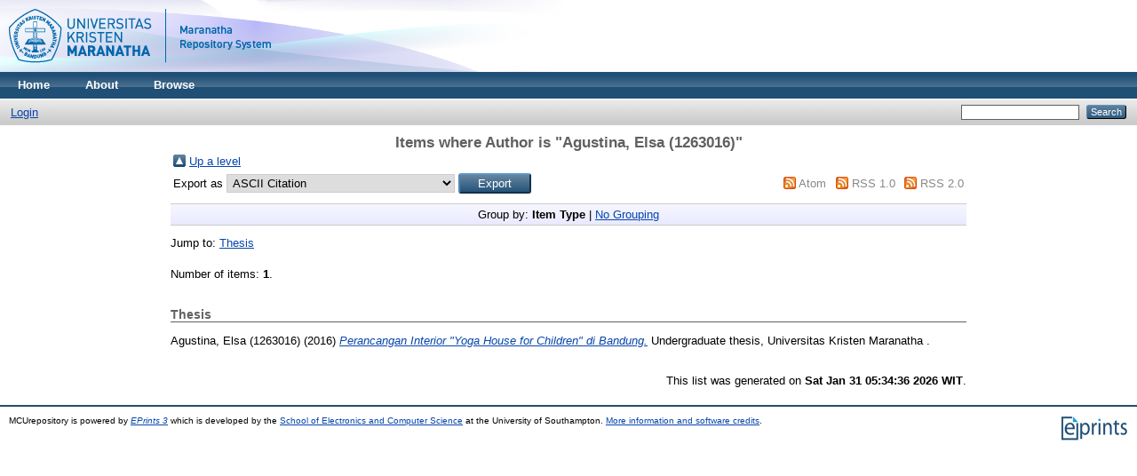

--- FILE ---
content_type: text/html; charset=utf-8
request_url: https://repository.maranatha.edu/view/creators/Agustina=3AElsa_=281263016=29=3A=3A.html
body_size: 8358
content:
<!DOCTYPE html PUBLIC "-//W3C//DTD XHTML 1.0 Transitional//EN"
"http://www.w3.org/TR/xhtml1/DTD/xhtml1-transitional.dtd">
<html xmlns="http://www.w3.org/1999/xhtml">
  <head>
    <title>Items where Author is "Agustina, Elsa (1263016)" - MCUrepository</title>
    <link rel="Top" href="http://repository.maranatha.edu/" />
    <link rel="Sword" href="http://repository.maranatha.edu/sword-app/servicedocument" />
    <link rel="SwordDeposit" href="http://repository.maranatha.edu/id/contents" />
    <link rel="Search" type="text/html" href="http://repository.maranatha.edu/cgi/search" />
    <link rel="Search" type="application/opensearchdescription+xml" href="http://repository.maranatha.edu/cgi/opensearchdescription" />
    <script type="text/javascript">var eprints_logged_in = false;</script>
    <style type="text/css">.ep_not_logged_in { display: none }</style>
    <script type="text/javascript" src="/javascript/auto.js"><!-- padder --></script>
    <link rel="stylesheet" type="text/css" href="/style/auto.css" />
    <style type="text/css" media="print">.ep_noprint { display: none }</style>
    <link rel="icon" href="/favicon.ico" type="image/x-icon" />
    <link rel="shortcut icon" href="/favicon.ico" type="image/x-icon" />
    
    <link rel="stylesheet" type="text/css" href="/style/nojs.css" />
    <script type="text/javascript" src="/javascript/jscss.js"><!-- padder --></script>
    <!--[if lte IE 6]>
        <link rel="stylesheet" type="text/css" href="/style/ie6.css" />
    <![endif]-->
  </head>
  <body>
    
    <div class="ep_tm_header ep_noprint">
      <div class="ep_tm_site_logo">
        <a href="http://repository.maranatha.edu/" title="MCUrepository">
          <img alt="MCUrepository" src="https://static.maranatha.edu/images/repository.png" />
        </a>
      </div>
      <ul class="ep_tm_menu">
        <li>
          <a href="http://repository.maranatha.edu">
            Home
          </a>
        </li>
        <li>
          <a href="http://repository.maranatha.edu/information.html">
            About
          </a>
        </li>
        <li>
          <a href="http://repository.maranatha.edu/view/" menu="ep_tm_menu_browse">
            Browse
          </a>
          <ul id="ep_tm_menu_browse" style="display:none;">
            <li>
              <a href="http://repository.maranatha.edu/view/year/">
                Browse by 
                Year
              </a>
            </li>
            <li>
              <a href="http://repository.maranatha.edu/view/subjects/">
                Browse by 
                Subject
              </a>
            </li>
            <li>
              <a href="http://repository.maranatha.edu/view/divisions/">
                Browse by 
                Division
              </a>
            </li>
            <li>
              <a href="http://repository.maranatha.edu/view/creators/">
                Browse by 
                Author
              </a>
            </li>
          </ul>
        </li>
      </ul>
      <table class="ep_tm_searchbar">
        <tr>
          <td align="left">
            <ul class="ep_tm_key_tools"><li><a href="http://repository.maranatha.edu/cgi/users/home">Login</a></li></ul>
          </td>
          <td align="right" style="white-space: nowrap">
            
            <form method="get" accept-charset="utf-8" action="http://repository.maranatha.edu/cgi/search" style="display:inline">
              <input class="ep_tm_searchbarbox" size="20" type="text" name="q" />
              <input class="ep_tm_searchbarbutton" value="Search" type="submit" name="_action_search" />
              <input type="hidden" name="_action_search" value="Search" />
              <input type="hidden" name="_order" value="bytitle" />
              <input type="hidden" name="basic_srchtype" value="ALL" />
              <input type="hidden" name="_satisfyall" value="ALL" />
            </form>
          </td>
        </tr>
      </table>
    </div>
    <div>
      <div class="ep_tm_page_content">
        <h1 class="ep_tm_pagetitle">
          Items where Author is "<span class="person_name">Agustina, Elsa (1263016)</span>"
        </h1>
        <table><tr><td><a href="./"><img src="/style/images/multi_up.png" border="0" /></a></td><td><a href="./">Up a level</a></td></tr></table><form method="get" accept-charset="utf-8" action="http://repository.maranatha.edu/cgi/exportview">
<table width="100%"><tr>
  <td align="left">Export as <select name="format"><option value="Text">ASCII Citation</option><option value="BibTeX">BibTeX</option><option value="DC">Dublin Core</option><option value="XML">EP3 XML</option><option value="EndNote">EndNote</option><option value="HTML">HTML Citation</option><option value="JSON">JSON</option><option value="METS">METS</option><option value="REM_Atom">OAI-ORE Resource Map (Atom Format)</option><option value="REM_RDF">OAI-ORE Resource Map (RDF Format)</option><option value="Ids">Object IDs</option><option value="ContextObject">OpenURL ContextObject</option><option value="RDFNT">RDF+N-Triples</option><option value="RDFN3">RDF+N3</option><option value="RDFXML">RDF+XML</option><option value="Refer">Refer</option><option value="RIS">Reference Manager</option></select><input value="Export" name="_action_export_redir" type="submit" class="ep_form_action_button" /><input name="view" id="view" value="creators" type="hidden" /><input name="values" id="values" value="Agustina=3AElsa_=281263016=29=3A=3A" type="hidden" /></td>
  <td align="right"> <span class="ep_search_feed"><a href="http://repository.maranatha.edu/cgi/exportview/creators/Agustina=3AElsa_=281263016=29=3A=3A/Atom/Agustina=3AElsa_=281263016=29=3A=3A.xml"><img src="/style/images/feed-icon-14x14.png" alt="[feed]" border="0" /></a> <a href="http://repository.maranatha.edu/cgi/exportview/creators/Agustina=3AElsa_=281263016=29=3A=3A/Atom/Agustina=3AElsa_=281263016=29=3A=3A.xml">Atom</a></span> <span class="ep_search_feed"><a href="http://repository.maranatha.edu/cgi/exportview/creators/Agustina=3AElsa_=281263016=29=3A=3A/RSS/Agustina=3AElsa_=281263016=29=3A=3A.rss"><img src="/style/images/feed-icon-14x14.png" alt="[feed]" border="0" /></a> <a href="http://repository.maranatha.edu/cgi/exportview/creators/Agustina=3AElsa_=281263016=29=3A=3A/RSS/Agustina=3AElsa_=281263016=29=3A=3A.rss">RSS 1.0</a></span> <span class="ep_search_feed"><a href="http://repository.maranatha.edu/cgi/exportview/creators/Agustina=3AElsa_=281263016=29=3A=3A/RSS2/Agustina=3AElsa_=281263016=29=3A=3A.xml"><img src="/style/images/feed-icon-14x14.png" alt="[feed]" border="0" /></a> <a href="http://repository.maranatha.edu/cgi/exportview/creators/Agustina=3AElsa_=281263016=29=3A=3A/RSS2/Agustina=3AElsa_=281263016=29=3A=3A.xml">RSS 2.0</a></span></td>
</tr>
<tr>
  <td align="left" colspan="2">
    
  </td>
</tr>
</table>

</form><div class="ep_view_page ep_view_page_view_creators"><div class="ep_view_group_by">Group by: <span class="ep_view_group_by_current">Item Type</span> | <a href="Agustina=3AElsa_=281263016=29=3A=3A.default.html">No Grouping</a></div><div class="ep_view_jump ep_view_creators_type_jump"><div class="ep_view_jump_to">Jump to: <a href="#group_thesis">Thesis</a></div></div><div class="ep_view_blurb">Number of items: <strong>1</strong>.</div><a name="group_thesis"></a><h2>Thesis</h2><p>


    <span class="person_name">Agustina, Elsa (1263016)</span>
  

(2016)

<a href="http://repository.maranatha.edu/20507/"><em>Perancangan Interior "Yoga House for Children" di Bandung.</em></a>


    Undergraduate thesis, Universitas Kristen Maranatha   .
  



</p><div class="ep_view_timestamp">This list was generated on <strong>Sat Jan 31 05:34:36 2026 WIT</strong>.</div></div>
      </div>
    </div>
    <div class="ep_tm_footer ep_noprint">
      <div class="ep_tm_eprints_logo">
        <a href="http://eprints.org/software/">
          <img alt="EPrints Logo" src="/images/eprintslogo.gif" />
        </a>
      </div>
      <div>MCUrepository is powered by <em><a href="http://eprints.org/software/">EPrints 3</a></em> which is developed by the <a href="http://www.ecs.soton.ac.uk/">School of Electronics and Computer Science</a> at the University of Southampton. <a href="http://repository.maranatha.edu/eprints/">More information and software credits</a>.</div>
    </div>
  </body>
</html>